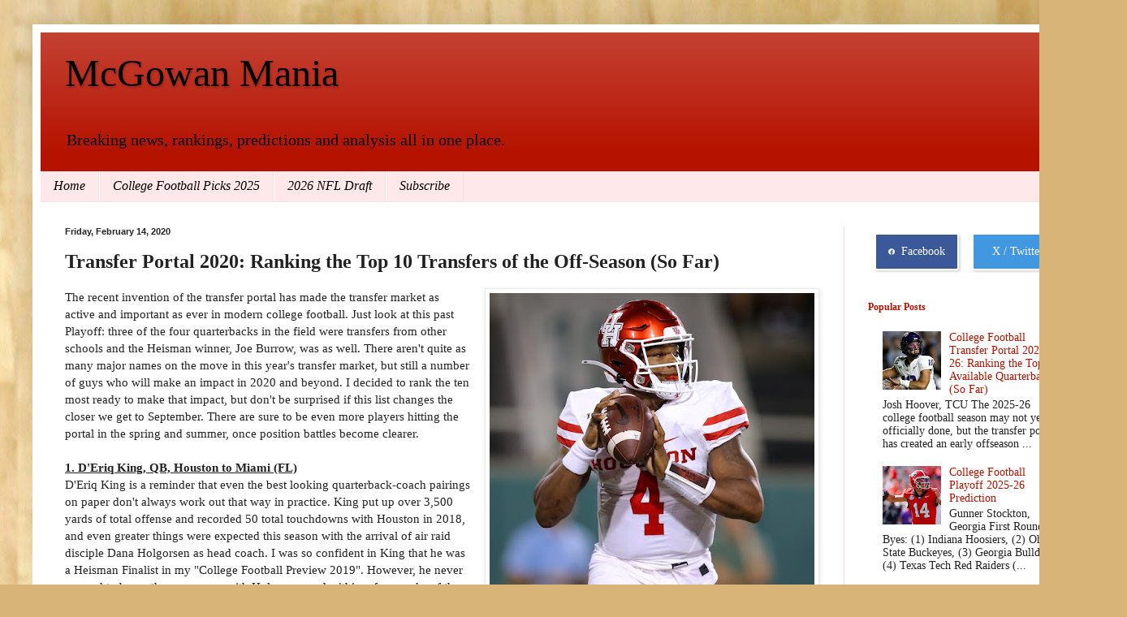

--- FILE ---
content_type: text/html; charset=UTF-8
request_url: http://www.mcgowanmania.com/b/stats?style=BLACK_TRANSPARENT&timeRange=ALL_TIME&token=APq4FmBvqY-VaVn4jqwSeJxll8iHm86qjM7cpDJbQOB9MnS2t4kpYhrz-9nrWz3hxj72eLlRSDNUlIYqs6hymuNTL8nWG3htWA
body_size: 261
content:
{"total":820996,"sparklineOptions":{"backgroundColor":{"fillOpacity":0.1,"fill":"#000000"},"series":[{"areaOpacity":0.3,"color":"#202020"}]},"sparklineData":[[0,4],[1,6],[2,7],[3,15],[4,12],[5,15],[6,28],[7,20],[8,16],[9,74],[10,12],[11,10],[12,10],[13,12],[14,23],[15,30],[16,100],[17,45],[18,23],[19,10],[20,86],[21,17],[22,23],[23,26],[24,62],[25,27],[26,30],[27,67],[28,61],[29,29]],"nextTickMs":49315}

--- FILE ---
content_type: text/html; charset=utf-8
request_url: https://www.google.com/recaptcha/api2/aframe
body_size: 267
content:
<!DOCTYPE HTML><html><head><meta http-equiv="content-type" content="text/html; charset=UTF-8"></head><body><script nonce="4MIjgYt_JJeFpMyw3MHb3w">/** Anti-fraud and anti-abuse applications only. See google.com/recaptcha */ try{var clients={'sodar':'https://pagead2.googlesyndication.com/pagead/sodar?'};window.addEventListener("message",function(a){try{if(a.source===window.parent){var b=JSON.parse(a.data);var c=clients[b['id']];if(c){var d=document.createElement('img');d.src=c+b['params']+'&rc='+(localStorage.getItem("rc::a")?sessionStorage.getItem("rc::b"):"");window.document.body.appendChild(d);sessionStorage.setItem("rc::e",parseInt(sessionStorage.getItem("rc::e")||0)+1);localStorage.setItem("rc::h",'1769112232955');}}}catch(b){}});window.parent.postMessage("_grecaptcha_ready", "*");}catch(b){}</script></body></html>